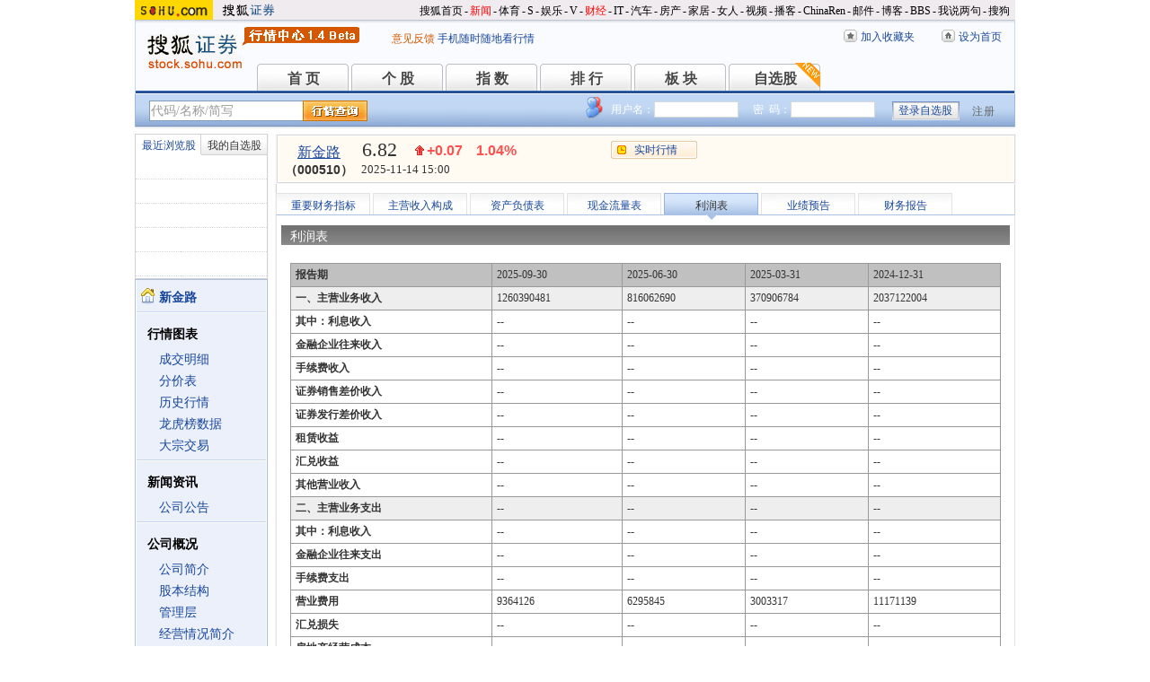

--- FILE ---
content_type: text/html
request_url: https://q.stock.sohu.com/cn/000510/lr.shtml
body_size: 7035
content:
<!DOCTYPE html PUBLIC "-//W3C//DTD XHTML 1.0 Transitional//EN" "http://www.w3.org/TR/xhtml1/DTD/xhtml1-transitional.dtd">
<html xmlns="http://www.w3.org/1999/xhtml">
<head>

<meta http-equiv="Content-Type" content="text/html; charset=gb2312" />
<title>新金路(000510) - 利润表 - 股票行情中心 - 搜狐证券</title>
<meta name="Keywords" content="新金路,000510,利润表,主营收入,主营业务利润,营业利润,利润总额,净利润,可分配利润 ">
<meta name="Description" content="新金路(000510)的利润表，提供新金路(000510)最近四期利润表信息，包括主营业务收入、主营业务支出、主营业务税金及附加、主营业务利润,营业利润、利润总额、净利润、可分配利润、可供股东分配的利润、未分配利润等信息 ">
<link type="text/css" rel="stylesheet" href="//s1.biz.itc.cn/cn/css/BIZ_comm-1.4.2.css?000" media="screen" />
<link type="text/css" rel="stylesheet" href="//static.k.sohu.com/static/finance/pc/qstock/v0.0.12/css/BIZ_sec-1.4.1.css" media="screen" />

<script type="text/javascript">
/* 文件生成时写入区域 START */
biz_Code = "cn_000510";
//正常状态：0，选中状态：1，无效置灰状态：-1
            //上市股票
                biz_leftMenuConfig = [[0],[0, 0, 0, 0, 0, 0],[0],[0, 0, 0, 0, 0, 0],[0, 0, 0, 0],[0, 0, 0, 0, 0, 0, 0]];
    
biz_leftMenuConfig[5][4]=1;
biz_middMenuConfig = [0,0,0,0,1,0,0];
/* 文件生成时写入区域 END */
</script>
<!-- 头部js START -->
<script type="text/javascript">
/*var BIZ_menu_config = { nav: 1 };
commet_obj = {};
var loadEvents = function(){
    var ml1 = new jaw.commet(), url = PEAK.getHqURL(2);
    commet_obj = ml1;
    ml1.append("hq1", 25, url);
    ml1.handler();
}*/

</script>
<script type="text/javascript" src="//s1.biz.itc.cn/cn/script/lib/jquery-1.7.2.js"></script> 
<script type="text/javascript" src="//static.k.sohu.com/static/finance/pc/qstock/v0.0.12/js/biz/autocomplete-2.0.min.js"></script>
<script type="text/javascript" src="//static.k.sohu.com/static/finance/pc/qstock/v0.0.10/js/main/main-1.4.7.min.js"></script>

<script type="text/javascript">
var getServerTime = function(a) {//鍏徃鍏憡璇︾粏椤佃鎯呯鐗囪ˉ涓�
    var e = $("BIZ_time") || jQuery(".BIZ_IS_price_TS")[0];
    if (e) {
        var g = a[1][0], f = a[1][1], c = a[1][2], h = a[1][3], d = a[1][4], i = a[1][5];
        var b = new StringBuilder().append(g).append("-").append(f).append("-").append(c).append(" ").append(h).append(":").append(d).toString();
        e.innerHTML = b;
    }
    if (typeof window.js2fla == "function") {
        js2fla("['time', '" + b + "']");
    }
    PEAK.BIZ.serverTime.setHours(a[1][3], a[1][4]);
};
common_obj2fun.time = getServerTime;
</script>
<script type="text/javascript" src="//static.k.sohu.com/static/finance/pc/qstock/v0.0.10/js/main/hq_sec-1.4.min.js"></script>

<!-- 头部js END -->
</head>

<body>

<!-- 页头 START -->
<!-- 搜狐通用页眉A START -->
<div id="criterionNav" class="Area_w">
    <a target="_blank" href="//www.sohu.com/" id="sohu_logo"><img height="22" border="0" src="//s1.biz.itc.cn/cn/pic/sohu_logo2.gif" alt="搜狐网站"/></a>
    <a target="_blank" href="//stock.sohu.com/" id="sohu_sec_logo"><img height="22" border="0" src="//s2.biz.itc.cn/cn/pic//stock_logo2.gif" alt="搜狐证券"/></a>

    <div id="criterionNav_right" class="Area">
    <ul class="right">
        <li><a target="_top" href="//www.sohu.com/">搜狐首页</a></li>
        <li>-</li>
        <li class="red"><a target="_top" href="//news.sohu.com/">新闻</a></li>
        <li>-</li>
        <li><a target="_top" href="//sports.sohu.com/">体育</a></li>
        <li>-</li>
        <li><a target="_top" href="//s.sohu.com/">S</a></li>
        <li>-</li>
        <li><a target="_top" href="//yule.sohu.com/">娱乐</a></li>
        <li>-</li>
        <li><a target="_top" href="//v.sohu.com/">V</a></li>
        <li>-</li>
        <li class="red"><a target="_top" href="//business.sohu.com/">财经</a></li>
        <li>-</li>
        <li><a target="_top" href="//it.sohu.com/">IT</a></li>
        <li>-</li>
        <li><a target="_top" href="//auto.sohu.com/">汽车</a></li>
        <li>-</li>
        <li><a target="_top" href="//house.sohu.com/">房产</a></li>
        <li>-</li>
        <li><a target="_top" href="//home.sohu.com/">家居</a></li>
        <li>-</li>
        <li><a target="_top" href="//women.sohu.com/">女人</a></li>
        <li>-</li>
        <li><a target="_top" href="//tv.sohu.com/">视频</a></li>
        <li>-</li>
        <li><a target="_top" href="//v.blog.sohu.com/">播客</a></li>
        <li>-</li>
        <li><a target="_top" href="//www.chinaren.com/">ChinaRen</a></li>
        <li>-</li>
        <li><a target="_top" href="//login.mail.sohu.com/">邮件</a></li>
        <li>-</li>
        <li><a target="_top" href="//blog.sohu.com/">博客</a></li>
        <li>-</li>
        <li><a target="_top" href="//club.sohu.com/">BBS</a></li>
        <li>-</li>
        <li><a target="_top" href="//comment2.news.sohu.com/">我说两句</a></li>
        <li>-</li>
        <li class="end"><a target="_top" href="//www.sogou.com/">搜狗</a></li>
    </ul>
    </div>

</div>
<!-- 搜狐通用页眉A END -->

<!-- 行情中心页眉 START -->
<div class="BIZ_header">
	<img id="BIZ_logo" src="//s3.biz.itc.cn/cn/pic/logo_BIZ_new_1.4.gif" title="搜狐财经行情Logo" alt="搜狐财经行情Logo" usemap="#BIZ_logo" />
	<map name="BIZ_logo">
		<area shape="rect" coords="0,0,110,46" href="//stock.sohu.com/" target="_blank"></area>
		<area shape="rect" coords="110,0,200,46" href="//q.stock.sohu.com/" target="_blank"></area>
	</map>
	<div id="BIZ_ver">
	 <!--	<a style="padding-right:30px;color:#f00" href="//stock.sohu.com/20130428/n374361532.shtml" target="_blank">*声明：由于系统调整，暂停美股港股行情服务</a> -->
		<a target="_blank" href="//q.stock.sohu.com/feedback.html">意见反馈</a>
		<a target="_blank" href="//stock.sohu.com/upload/stock_mobile.html " style="color:#18479B;">手机随时随地看行情</a>
	</div>

	<!-- 顶部功能栏 START -->
	<ul id="BIZ_fnbarA" class="BIZ_fnbarA">
		<li class="e1" c=0><a href="javascript:addBookmark();">加入收藏夹</a></li>
		<li class="e2" c=1><a href="javascript:setHomepage();">设为首页</a></li>
	</ul>
	<!-- 顶部功能栏 END -->

	<!-- 行情中心主导航 START -->
	<style type="text/css">
	div.BIZ_header div.BIZ_nav ul li{margin-right:0}
	</style>
	<div id="BIZ_nav" class="BIZ_nav">
		<ul style="width:900px;margin-left:135px">
			<li>首 页<a href="/index.shtml">首 页</a></li>
			<li>个 股<a href="/cn/000002/index.shtml">个 股</a></li>
			<li>指 数<a href="/cn/zs.shtml">指 数</a></li>
			<li>排 行<a href="/cn/ph.shtml">排 行</a></li>
			<li>板 块<a href="/cn/bk.shtml">板 块</a></li>
			<li>自选股<a style="background:url(//stock.sohu.com/upload/mystock2012/html/skin/images/new2.gif) no-repeat" href="/cn/mystock.shtml">自选股</a></li>
		<!--	<li>千股千评<a href="//t.stock.sohu.com">千股千评</a></li>-->
		<!--	<li>炒股大赛<a href="//q.stock.sohu.com/cgds/" target="_blank" style="color:#f60">炒股大赛</a></li>-->
		</ul>
		<div class="BIZ_update_info" style="display:none"></div>
		<div class="BIZ_nav_border"></div>
	</div>
</div>
<!-- 行情中心页眉 END -->

<!-- 页头 END -->

<!-- 行情中心主栏 START -->
<style type="text/css">
	div#FEP_searchbar{left:15px}
	div.BIZ_bar_wrapper div.BIZ_bar div.BIZ_login ul.off li.fn{width:50px;}
	div.BIZ_bar_wrapper div.BIZ_bar div.BIZ_login ul.on li.caption{margin-right:10px}
	div.BIZ_bar_wrapper div.BIZ_bar div.BIZ_login{left:auto;right:10px;background:url(//i1.itc.cn/20120920/2bb1_e4c60ac2_b96d_b596_71aa_d67fed8c8861_1.png) no-repeat; _background:transparent;_filter:progid:DXImageTransform.Microsoft.AlphaImageLoader(enabled='true',sizingMethod='crop',src='//i1.itc.cn/20120920/2bb1_e4c60ac2_b96d_b596_71aa_d67fed8c8861_1.png')}
</style>
<div class="BIZ_bar_wrapper">
	<div id="BIZ_bar" class="BIZ_bar">
		<!--
		<span class="BIZ_user"></span>
		行情中心登陆元素 START -->
		<div id="BIZ_login" class="BIZ_login"></div>
		<!-- 行情中心登陆元素 END -->
		
		<!-- 搜索&Suggest START -->
		<div id="FEP_searchbar" class="searchbar suggestRoot clearfix">
			<form action="javascript:void(0)" id="searchForm">
				<ul id="FEP_searchList" class="searchList clearfix">
					<li class="e1"><input id="searchInput" type="text" autoComplete="off" disableautocomplete /></li>
					<li class="e2"><input id="FEP_searchBtn" type="submit" class="suggest_btn" value=""/></li>
				</ul>
			</form>
			<div id="suggestDiv" class="suggestLists" style="display: none; "></div>
		</div>
		<!-- 搜索&Suggest END -->
	</div>
	<div class="BIZ_bar_border"></div>
</div>
<!--<div class="flash" style="width:980px;margin:0 auto 10px">
    <a href="//q.stock.sohu.com/cgds/index.do" target="_blank"><img src="//stock.sohu.com/upload/chaogu_pc/images/gf980x100.gif"></a>
</div>-->

<!-- 行情中心主栏 END -->

<div class="str2Column clearfix">
    <div class="str2ColumnL">
        <!-- 行情中心主菜单 START -->
        <div class="BIZ_menu_shadow">
            <div id="BIZ_stock_list" class="BIZ_stock_list">
	<div class="BIZ_tabA">
		<ul class="clearfix" id="FTag">
			<li id="ft0" class="current" c="BIZ_MyLBS"><span>最近浏览股</span></li>
			<li id="ft1" c="BIZ_Mystock"><span><a href="//q.stock.sohu.com/cn/mystock.shtml">我的自选股</a></span></li>
		</ul>
	</div>
	<table id="BIZ_MyLBS">
		<tr><td width="50px"><span>&nbsp;</span></td><td></td></tr>
		<tr><td><span>&nbsp;</span></td><td></td></tr>
		<tr><td><span>&nbsp;</span></td><td></td></tr>
		<tr><td><span>&nbsp;</span></td><td></td></tr>
		<tr class="last"><td><span>&nbsp;</span></td><td></td></tr>
	</table>
	<table id="BIZ_Mystock" style="display:none">
		<tr><td width="50px"><span>&nbsp;</span></td><td></td></tr>
		<tr><td><span>&nbsp;</span></td><td></td></tr>
		<tr><td><span>&nbsp;</span></td><td></td></tr>
		<tr><td><span>&nbsp;</span></td><td></td></tr>
		<tr class="last"><td><span>&nbsp;</span></td><td></td></tr>
	</table>
</div>

            <div class="BIZ_menu_border">
                <div id="BIZ_menu" class="BIZ_menu">
                    <script>biz_Name = "新金路";
var status = "0";</script>
<div class="part first">
    <ul>
        <li><a href="//q.stock.sohu.com/cn/000510/index.shtml"><b>新金路</b></a></li>
    </ul>
</div>
    <div class="part">
        <h3>行情图表</h3>
        <ul>
            <li class="tuijian_li" style="display:none"><a href="//q.stock.sohu.com/qp/index.html?cn_000510">实时行情</a><span class="tuijian">推荐</span></li>
            <li><a href="//q.stock.sohu.com/cn/000510/cjmx.shtml">成交明细</a></li>
            <li><a href="//q.stock.sohu.com/cn/000510/fjb.shtml">分价表</a></li>
            <li><a href="//q.stock.sohu.com/cn/000510/lshq.shtml">历史行情</a></li>
            <li><a href="//q.stock.sohu.com/cn/000510/lhb.shtml">龙虎榜数据</a></li>
                            <li><a href="//q.stock.sohu.com/cn/000510/dzjy.shtml">大宗交易</a></li>
                    </ul>
    </div>
    <div class="part">
        <h3>新闻资讯</h3>
        <ul>
            <!-- <li><a href="//q.stock.sohu.com/cn/000510/news_gs.shtml">公司新闻</a></li> -->
            <li><a href="//q.stock.sohu.com/cn/000510/information.shtml?type=100" target="_blank">公司公告</a></li>
            <!-- <li><a href="//q.stock.sohu.com/cn/000510/news_gg.shtml">个股研究</a></li> -->
            <!-- <li><a href="//q.stock.sohu.com/cn/000510/news_hy.shtml">行业新闻</a></li> -->
            <!-- <li><a href="//q.stock.sohu.com/cn/000510/news_xg.shtml">相关新闻</a></li> -->
            <!-- <li><a href="//q.stock.sohu.com/cn/000510/news.shtml">个股新闻</a></li> -->
            <!-- <li><a href="//q.stock.sohu.com/cn/000510/pl.shtml">分析师评论</a></li> -->
        </ul>
    </div>
    <div class="part">
        <h3>公司概况</h3>
        <ul>
            <li><a href="//q.stock.sohu.com/cn/000510/gsjj.shtml">公司简介</a></li>
            <li><a href="//q.stock.sohu.com/cn/000510/gbjg.shtml">股本结构</a></li>
            <li><a href="//q.stock.sohu.com/cn/000510/glc.shtml">管理层</a></li>
            <li><a href="//q.stock.sohu.com/cn/000510/jyqk.shtml">经营情况简介</a></li>
            <li><a href="//q.stock.sohu.com/cn/000510/bw.shtml">重大事项备忘</a></li>
            <li><a href="//q.stock.sohu.com/cn/000510/fhsp.shtml">分红送配记录</a></li>
        </ul>
    </div>
    <div class="part">
        <h3>持仓明细</h3>
        <ul>
            <li><a href="//q.stock.sohu.com/cn/000510/zygd.shtml">主要股东</a></li>
            <li><a href="//q.stock.sohu.com/cn/000510/ltgd.shtml">流通股股东</a></li>
            <li><a href="//q.stock.sohu.com/cn/000510/jjcc.shtml">基金持仓</a></li>
            <li><a href="//q.stock.sohu.com/cn/000510/xsjj.shtml">限售股解禁表</a></li>
        </ul>
    </div>
    <div class="part last">
        <h3>财务数据</h3>
        <ul>
            <li><a href="//q.stock.sohu.com/cn/000510/cwzb.shtml">重要财务指标</a></li>
            <li><a href="//q.stock.sohu.com/cn/000510/srgc.shtml">主营收入构成</a></li>
            <li><a href="//q.stock.sohu.com/cn/000510/zcfz.shtml">资产负债表</a></li>
            <li><a href="//q.stock.sohu.com/cn/000510/xjll.shtml">现金流量表</a></li>
            <li><a href="//q.stock.sohu.com/cn/000510/lr.shtml">利润表</a></li>
            <li><a href="//q.stock.sohu.com/cn/000510/yjyg.shtml">业绩预告</a></li>
            <li><a href="//q.stock.sohu.com/cn/000510/information.shtml?type=130" target="_blank">财务报告</a></li>
        </ul>
    </div>

                </div>
            </div>
        </div>
        <!-- 行情中心主菜单 END -->
    </div>
    <div class="str2ColumnR">
        <!-- 行情中心报价区域 START -->
        <div class="BIZ_IS_price_shadow">
            <div class="BIZ_IS_price_border">
                <div id="BIZ_IS_price_A1" class="BIZ_IS_priceA">
                    <div class="BIZ_IS_price_id">
                                                <a id="BIZ_IS_Name" href="http://q.stock.sohu.com/cn/000510/index.shtml">新金路</a>
                                                <span>（000510）</span>
                    </div>
                    <!-- price START -->
                    					<ul class="BIZ_IS_price_A">
						<li class="e1" c=2></li>
						<li class="e2" c=3></li>
						<li class="e3" c=4></li>
					</ul>
					<div class="BIZ_IS_price_TS" id="BIZ_time"></div>

		            <!-- 加入自选股功能栏 START -->
					<div class="BIZ_fnbarB">
						<ul>
							<li class="e1"><a href="index.shtml">实时行情</a></li>
							<li class="e2"><a href="javascript:addMyStock();">加入自选股</a></li>
						</ul>
						<div id="BIZ_myStockList" class="e2" style="display:none;"></div>
					</div>
					<!-- 加入自选股功能栏 END -->

                    <!-- price END -->
                </div>
            </div>
        </div>
        <!-- 行情中心报价区域 END -->

        <div class="BIZ_innerMain">
            <div class="BIZ_tabC">
                <ul  id="BIZ_tabC">
                    <li><a href="/cn/000510/cwzb.shtml">重要财务指标</a></li>
                    <li><a href="/cn/000510/srgc.shtml">主营收入构成</a></li>
                    <li><a href="/cn/000510/zcfz.shtml">资产负债表</a></li>
                    <li><a href="/cn/000510/xjll.shtml">现金流量表</a></li>
                    <li class="current">利润表</li>
                    <li><a href="/cn/000510/yjyg.shtml">业绩预告</a></li>
                    <li><a href="/cn/000510/information.shtml?type=130" target="_blank">财务报告</a></li>
                </ul>
            </div>
            <div class="BIZ_innerBoard">
                <h2>利润表</h2>
                <div class="BIZ_innerContent">
                    <div class="part">
                        <table class="tableP">
                            <tr>
                                <th class="bgGray1">报告期</th>
                                <td class="bgGray1">2025-09-30</td>
                                <td class="bgGray1">2025-06-30</td>
                                <td class="bgGray1">2025-03-31</td>
                                <td class="bgGray1">2024-12-31</td>
                            </tr>
                            <tr class="bgGray3">
                                <th>一、主营业务收入</th>
                                <td>1260390481</td>
                                <td>816062690</td>
                                <td>370906784</td>
                                <td>2037122004</td>
                            </tr>
                            <tr>
                                <th>其中：利息收入</th>
                                <td>--</td>
                                <td>--</td>
                                <td>--</td>
                                <td>--</td>
                            </tr>
                            <tr>
                                <th>金融企业往来收入</th>
                                <td>--</td>
                                <td>--</td>
                                <td>--</td>
                                <td>--</td>
                            </tr>
                            <tr>
                                <th>手续费收入</th>
                                <td>--</td>
                                <td>--</td>
                                <td>--</td>
                                <td>--</td>
                            </tr>
                            <tr>
                                <th>证券销售差价收入</th>
                                <td>--</td>
                                <td>--</td>
                                <td>--</td>
                                <td>--</td>
                            </tr>
                            <tr>
                                <th>证券发行差价收入</th>
                                <td>--</td>
                                <td>--</td>
                                <td>--</td>
                                <td>--</td>
                            </tr>
                            <tr>
                                <th>租赁收益</th>
                                <td>--</td>
                                <td>--</td>
                                <td>--</td>
                                <td>--</td>
                            </tr>
                            <tr>
                                <th>汇兑收益</th>
                                <td>--</td>
                                <td>--</td>
                                <td>--</td>
                                <td>--</td>
                            </tr>
                            <!--
                            <tr>
                                <th>房地产经营收入</th>
                                <td></td>
                                <td></td>
                                <td></td>
                                <td></td>
                            </tr>
                            -->
                            <tr>
                                <th>其他营业收入</th>
                                <td>--</td>
                                <td>--</td>
                                <td>--</td>
                                <td>--</td>
                            </tr>
                            <tr class="bgGray3">
                                <th>二、主营业务支出</th>
                                <td>--</td>
                                <td>--</td>
                                <td>--</td>
                                <td>--</td>
                            </tr>
                            <tr>
                                <th>其中：利息收入</th>
                                <td>--</td>
                                <td>--</td>
                                <td>--</td>
                                <td>--</td>
                            </tr>
                            <tr>
                                <th>金融企业往来支出</th>
                                <td>--</td>
                                <td>--</td>
                                <td>--</td>
                                <td>--</td>
                            </tr>
                            <tr>
                                <th>手续费支出</th>
                                <td>--</td>
                                <td>--</td>
                                <td>--</td>
                                <td>--</td>
                            </tr>
                            <tr>
                                <th>营业费用</th>
                                <td>9364126</td>
                                <td>6295845</td>
                                <td>3003317</td>
                                <td>11171139</td>
                            </tr>
                            <tr>
                                <th>汇兑损失</th>
                                <td>--</td>
                                <td>--</td>
                                <td>--</td>
                                <td>--</td>
                            </tr>
                            <tr>
                                <th>房地产经营成本</th>
                                <td>--</td>
                                <td>--</td>
                                <td>--</td>
                                <td>--</td>
                            </tr>
                            <tr>
                                <th>房地产经营费用</th>
                                <td>--</td>
                                <td>--</td>
                                <td>--</td>
                                <td>--</td>
                            </tr>
                            <tr>
                                <th>其他营业支出</th>
                                <td>--</td>
                                <td>--</td>
                                <td>--</td>
                                <td>--</td>
                            </tr>
                            <tr class="bgGray3">
                                <th>三、主营业务税金及附加</th>
                                <td>8159868</td>
                                <td>5042840</td>
                                <td>2415920</td>
                                <td>13176735</td>
                            </tr>
                            <tr class="bgGray3">
                                <th>四、主营业务利润</th>
                                <td>123724884</td>
                                <td>73052728</td>
                                <td>25642083</td>
                                <td>245316862</td>
                            </tr>
                            <tr>
                                <th>加：其他业务利润</th>
                                <td>--</td>
                                <td>--</td>
                                <td>--</td>
                                <td>--</td>
                            </tr>
                            <tr>
                                <th>减：存货跌价损失</th>
                                <td>--</td>
                                <td>--</td>
                                <td>--</td>
                                <td>--</td>
                            </tr>
                            <tr>
                                <th>管理费用</th>
                                <td>150151460</td>
                                <td>99776656</td>
                                <td>50154479</td>
                                <td>247591315</td>
                            </tr>
                            <tr>
                                <th>财务费用</th>
                                <td>18960261</td>
                                <td>12876132</td>
                                <td>6423016</td>
                                <td>20611200</td>
                            </tr>
                            <tr class="bgGray3">
                                <th>五、营业利润</th>
                                <td>-67445204</td>
                                <td>-59027633</td>
                                <td>-32981975</td>
                                <td>-54372703</td>
                            </tr>
                            <tr>
                                <th>加：投资收益</th>
                                <td>1135036</td>
                                <td>1311786</td>
                                <td>1084466</td>
                                <td>8757986</td>
                            </tr>
                            <tr>
                                <th>营业外收入</th>
                                <td>451302</td>
                                <td>176327</td>
                                <td>93742</td>
                                <td>1198312</td>
                            </tr>
                            <tr>
                                <th>减：营业外支出</th>
                                <td>1056365</td>
                                <td>648877</td>
                                <td>185814</td>
                                <td>3345325</td>
                            </tr>
                            <tr class="bgGray3">
                                <th>六、利润总额</th>
                                <td>-68050267</td>
                                <td>-59500182</td>
                                <td>-33074048</td>
                                <td>-56519716</td>
                            </tr>
                            <tr>
                                <th>减：所得税</th>
                                <td>5468724</td>
                                <td>3592072</td>
                                <td>1745355</td>
                                <td>3945692</td>
                            </tr>
                            <tr>
                                <th>少数股东损益</th>
                                <td>4975523</td>
                                <td>3943761</td>
                                <td>1858096</td>
                                <td>2076866</td>
                            </tr>
                            <tr class="bgGray3">
                                <th>七、净利润</th>
                                <td>-78494513</td>
                                <td>-67036015</td>
                                <td>-36677500</td>
                                <td>-62542274</td>
                            </tr>
                            <tr>
                                <th>加：年初未分配利润</th>
                                <td>--</td>
                                <td>--</td>
                                <td>--</td>
                                <td>--</td>
                            </tr>
                            <tr>
                                <th>盈余公积转入</th>
                                <td>--</td>
                                <td>--</td>
                                <td>--</td>
                                <td>--</td>
                            </tr>
                            <tr>
                                <th>外币未分配利润折算差</th>
                                <td>--</td>
                                <td>--</td>
                                <td>--</td>
                                <td>--</td>
                            </tr>
                            <tr class="bgGray3">
                                <th>八、可分配利润</th>
                                <td>--</td>
                                <td>--</td>
                                <td>--</td>
                                <td>--</td>
                            </tr>
                            <tr>
                                <th>减：提取法定盈余公积</th>
                                <td>--</td>
                                <td>--</td>
                                <td>--</td>
                                <td>--</td>
                            </tr>
                            <tr>
                                <th>提取法定公益金</th>
                                <td>--</td>
                                <td>--</td>
                                <td>--</td>
                                <td>--</td>
                            </tr>
                            <tr class="bgGray3">
                                <th>九、可供股东分配的利润</th>
                                <td>--</td>
                                <td>--</td>
                                <td>--</td>
                                <td>--</td>
                            </tr>
                            <tr>
                                <th>减：应付普通股股利</th>
                                <td>--</td>
                                <td>--</td>
                                <td>--</td>
                                <td>--</td>
                            </tr>
                            <tr>
                                <th>提取任意盈余公积金</th>
                                <td>--</td>
                                <td>--</td>
                                <td>--</td>
                                <td>--</td>
                            </tr>
                            <tr class="bgGray3">
                                <th>十、未分配利润</th>
                                <td>--</td>
                                <td>--</td>
                                <td>--</td>
                                <td>--</td>
                            </tr>
 
                        </table>
                    </div>
                </div>
            </div>
        </div>
    </div>
    <div class="foot"></div>
</div>

<!-- 行情中心页脚 START -->
<div id="BIZ_footer" class="BIZ_footer">
    <a href="javascript:void(0)" onClick="this.style.behavior='url(#default#homepage)';this.setHomePage('//www.sohu.com');return false;">设置首页</a>
    - <a href="//q.stock.sohu.com/sitemap.shtml" target="_blank">站点地图</a>
    - <a href="//pinyin.sogou.com/" target="_blank">搜狗输入法</a>
    - <a href="//up.sohu.com/" target="_blank">支付中心</a>
    - <a href="//hr.sohu.com" target=_blank>搜狐招聘</a>
    - <a href="//ad.sohu.com/" target=_blank>广告服务</a>
    - <a href="//sohucallcenter.blog.sohu.com/" target="_blank">客服中心</a>
    - <a href="//corp.sohu.com/s2006/contactus/" target="_blank">联系方式</a>
    - <a href="//www.sohu.com/about/privacy.html" target="_blank">保护隐私权</a>
    - <a href="//corp.sohu.com/" target="_blank">About SOHU</a>
    - <a href="//corp.sohu.com/indexcn.shtml" target="_blank">公司介绍</a>
    <br />Copyright <span class="cr">&copy;</span> 2022 Sohu.com Inc. All Rights Reserved. 搜狐公司 <span class="unline"><a href="//corp.sohu.com/s2007/copyright/" target="_blank">版权所有</a></span>
    <br />搜狐不良信息举报电话：010－62728061 举报邮箱：<a href="mailto:jubao@contact.sohu.com">jubao@contact.sohu.com</a>
</div>

<!-- START WRating v1.0 -->
<!--
<script type="text/javascript" src="https://dsl.wrating.com/a1.js">
</script>
<script type="text/javascript">
var vjAcc="860010-0626010000";
var wrUrl="https://dsl.wrating.com/";
vjTrack("");
</script>
<noscript><img src="https://dsl.wrating.com/a.gif?a=&c=860010-0626010000" width="1" height="1"/></noscript>
-->
<!-- END WRating v1.0 -->

<script type="text/javascript" src="//js.sohu.com/mail/pv/pv_v203_ajax.js"></script>
<!--
<script type="text/javascript">
if(typeof jaw != 'undefined'){
	(new Image).src = '//stat.stock.sohu.com/qstock_v.gif?SUV=' +  jaw.cookie.get("SUV") + '&' + Math.random();
}
</script>
-->

<!-- 行情中心页脚 START -->

<script type="text/javascript" src="//static.k.sohu.com/static/finance/pc/tongji/tongji.js"></script>

</body>
</html>

--- FILE ---
content_type: text/html; charset=gbk
request_url: https://hq.stock.sohu.com/cn/510/cn_000510-1.html?callback=jQuery17205090265659874507_1763206682407&_=1763206685584
body_size: 1185
content:
fortune_hq({'index':[['zs_000001','上证指数','3990.49','-0.97%','-39.01','62201711800','8380','/zs/000001/index.shtml'],['zs_399001','深证成指','13216.03','-1.93%','-260.49','76941624036','11201','/zs/399001/index.shtml']],'change':[['cn_301017','漱玉平民','20.03%','/cn/301017/index.shtml'],['cn_300086','康芝药业','20.00%','/cn/300086/index.shtml'],['cn_300483','首华燃气','20.00%','/cn/300483/index.shtml'],['cn_301201','诚达药业','20.00%','/cn/301201/index.shtml'],['cn_300560','中富通  ','20.00%','/cn/300560/index.shtml'],['cn_301150','中一科技','19.99%','/cn/301150/index.shtml'],['cn_300584','海辰药业','19.99%','/cn/300584/index.shtml'],['cn_688670','金迪克','19.99%','/cn/688670/index.shtml'],['cn_688353','华盛锂电','16.00%','/cn/688353/index.shtml'],['cn_301360','荣旗科技','15.47%','/cn/301360/index.shtml']],'price_A1':['cn_000510','新金路  ','6.82','+0.07','1.04%','-1','','--'],'price_A2':['6.92','6.75','5766','6.73','1.59','7.18','10.85%','6.66','658509','7.43','--','6.08','45536','6.82','7.70%','0','44.23亿','0.00%'],'price_A3':[],'perform':['12.68%','785','6.86','486','6.85','438','6.84','544','6.83','528','6.82','707','6.81','332','6.80','1306','6.79','380','6.78','1053','6.77','417','333491','321969','Z','','-1.57%'],'dealdetail':[['15:00:00','6.82','1.04%','5766','393'],['14:56:54','6.80','0.74%','514','35'],['14:56:54','-6.80','0.74%','721','49'],['14:56:45','6.80','0.74%','503','34'],['14:56:39','6.79','0.59%','951','65'],['14:56:33','-6.79','0.59%','1308','89'],['14:56:27','-6.80','0.74%','120','8'],['14:56:21','-6.80','0.74%','1443','98'],['14:56:12','-6.80','0.74%','308','21'],['14:56:06','6.81','0.89%','3430','233'],['14:56:00','-6.80','0.74%','26','2'],['14:55:51','-6.81','0.89%','531','36'],['14:55:45','-6.81','0.89%','119','8']],'pricedetail':[['6.77','745','51','100%'],['6.78','5808','394','40%'],['6.79','10870','738','65%'],['6.80','25583','1740','48%'],['6.81','41886','2852','49%'],['6.82','39916','2723','49%'],['6.83','35414','2419','52%'],['6.84','33270','2276','41%'],['6.85','53208','3644','37%'],['6.86','37474','2571','31%']],'sector':[['5464','基础化工','-0.86%','/cn/bk_5464.html'],['4404','成渝特区','-0.87%','/cn/bk_4404.html'],['7492','深港通','-1.42%','/cn/bk_7492.html'],['3150','四川板块','-0.77%','/cn/bk_3150.html']],'price_B1':[],'price_B2':[],'quote_m_r':['quote_m_r',"['14:58','6.80','6.92','0','0'],['14:59','6.80','6.92','0','0'],['15:00','6.82','6.92','5766','393']"],'quote_k_r':['quote_k_r',"['20251114','6.73','6.82','7.18','6.66','658509','45536','10.85%','0.07','1.04%']","['20251114','6.73','6.82','7.18','6.66','658509','45536','10.85%','0.07','1.04%']"],'quote_wk_r':['quote_wk_r',"['20251114','6.43','6.82','7.18','6.35','2262563.67','150188','--','0.43','6.73%','20251110']","['20251114','6.43','6.82','7.18','6.35','2262563.67','150188','--','0.43','6.73%','20251110']"],'quote_mk_r':['quote_mk_r',"['20251114','5.63','6.82','7.18','5.62','4456782.72','283436','--','1.22','21.79%','20251103']","['20251114','5.63','6.82','7.18','5.62','4456782.72','283436','--','1.22','21.79%','20251103']"],'time':['2025','11','14','15','00','57'],'news_m_r':"['2024-10-09','09:30']"});

--- FILE ---
content_type: text/plain
request_url: https://hqm.stock.sohu.com/getqjson?code=zs_000001,zs_399001,zs_399006&cb=zs_hq_cn&_=1763206682426
body_size: 625
content:
zs_hq_cn({"zs_000001":["zs_000001","上证指数","3990.49","-0.97%","-39.01","622017118","820145","83796950","-","-","4034.0786","3990.3074","-","4029.5012","4007.1258","\/zs\/000001\/index.shtml","--","2025-11-14 15:00:58","\/t\/zs\/001\/000001.html"],"zs_399001":["zs_399001","深证成指","13216.03","-1.93%","-260.49","769416240","7819753","112010942","-","-","13394.063","13216.031","-","13476.521","13323.451","\/zs\/399001\/index.shtml","--","2025-11-14 15:00:57","\/t\/zs\/001\/399001.html"],"zs_399006":["zs_399006","创业板指","3111.51","-2.82%","-90.24","221877911","2432892","49432663","-","-","3167.105","3111.507","-","3201.754","3145.924","\/zs\/399006\/index.shtml","--","2025-11-14 15:00:57","\/t\/zs\/006\/399006.html"]})


--- FILE ---
content_type: text/plain;charset=UTF-8
request_url: https://v4.passport.sohu.com/i/cookie/common?callback=passport4014_cb1763206686077&_=1763206686078
body_size: -296
content:
passport4014_cb1763206686077({"body":"","message":"Success","status":200})